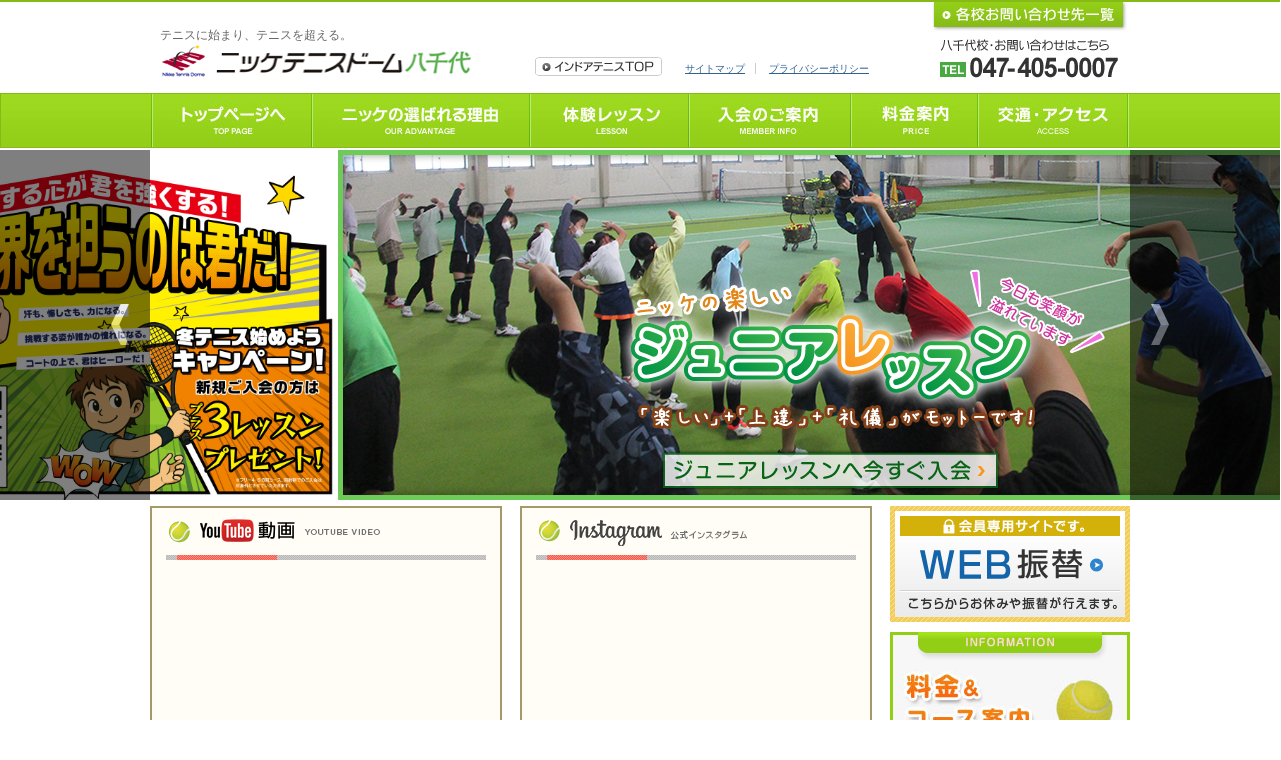

--- FILE ---
content_type: text/html; charset=UTF-8
request_url: https://yachiyo.nikke-tennis.jp/?redirect=http%3A%2F%2Fstormux6.weebly.com%2F&wptouch_switch=mobile
body_size: 11768
content:
<!DOCTYPE html>
<html>

<head>
  <meta name="viewport" content="width=device-width, initial-scale=1">

  <!-- <head profile="http://gmpg.org/xfn/11"> -->
  <meta http-equiv="Content-Type" content="text/html; charset=UTF-8" />
  <title>テニスドーム八千代｜インドアテニススクール｜八千代市、習志野市、船橋市</title>
    <link rel="stylesheet" href="https://cdnjs.cloudflare.com/ajax/libs/font-awesome/6.5.2/css/all.min.css" integrity="sha512-SnH5WK+bZxgPHs44uWIX+LLJAJ9/2PkPKZ5QiAj6Ta86w+fsb2TkcmfRyVX3pBnMFcV7oQPJkl9QevSCWr3W6A==" crossorigin="anonymous" referrerpolicy="no-referrer" />
  <meta name='robots' content='max-image-preview:large' />
<script type="text/javascript">
/* <![CDATA[ */
window._wpemojiSettings = {"baseUrl":"https:\/\/s.w.org\/images\/core\/emoji\/15.0.3\/72x72\/","ext":".png","svgUrl":"https:\/\/s.w.org\/images\/core\/emoji\/15.0.3\/svg\/","svgExt":".svg","source":{"concatemoji":"https:\/\/yachiyo.nikke-tennis.jp\/wp\/wp-includes\/js\/wp-emoji-release.min.js?ver=6.5.5"}};
/*! This file is auto-generated */
!function(i,n){var o,s,e;function c(e){try{var t={supportTests:e,timestamp:(new Date).valueOf()};sessionStorage.setItem(o,JSON.stringify(t))}catch(e){}}function p(e,t,n){e.clearRect(0,0,e.canvas.width,e.canvas.height),e.fillText(t,0,0);var t=new Uint32Array(e.getImageData(0,0,e.canvas.width,e.canvas.height).data),r=(e.clearRect(0,0,e.canvas.width,e.canvas.height),e.fillText(n,0,0),new Uint32Array(e.getImageData(0,0,e.canvas.width,e.canvas.height).data));return t.every(function(e,t){return e===r[t]})}function u(e,t,n){switch(t){case"flag":return n(e,"\ud83c\udff3\ufe0f\u200d\u26a7\ufe0f","\ud83c\udff3\ufe0f\u200b\u26a7\ufe0f")?!1:!n(e,"\ud83c\uddfa\ud83c\uddf3","\ud83c\uddfa\u200b\ud83c\uddf3")&&!n(e,"\ud83c\udff4\udb40\udc67\udb40\udc62\udb40\udc65\udb40\udc6e\udb40\udc67\udb40\udc7f","\ud83c\udff4\u200b\udb40\udc67\u200b\udb40\udc62\u200b\udb40\udc65\u200b\udb40\udc6e\u200b\udb40\udc67\u200b\udb40\udc7f");case"emoji":return!n(e,"\ud83d\udc26\u200d\u2b1b","\ud83d\udc26\u200b\u2b1b")}return!1}function f(e,t,n){var r="undefined"!=typeof WorkerGlobalScope&&self instanceof WorkerGlobalScope?new OffscreenCanvas(300,150):i.createElement("canvas"),a=r.getContext("2d",{willReadFrequently:!0}),o=(a.textBaseline="top",a.font="600 32px Arial",{});return e.forEach(function(e){o[e]=t(a,e,n)}),o}function t(e){var t=i.createElement("script");t.src=e,t.defer=!0,i.head.appendChild(t)}"undefined"!=typeof Promise&&(o="wpEmojiSettingsSupports",s=["flag","emoji"],n.supports={everything:!0,everythingExceptFlag:!0},e=new Promise(function(e){i.addEventListener("DOMContentLoaded",e,{once:!0})}),new Promise(function(t){var n=function(){try{var e=JSON.parse(sessionStorage.getItem(o));if("object"==typeof e&&"number"==typeof e.timestamp&&(new Date).valueOf()<e.timestamp+604800&&"object"==typeof e.supportTests)return e.supportTests}catch(e){}return null}();if(!n){if("undefined"!=typeof Worker&&"undefined"!=typeof OffscreenCanvas&&"undefined"!=typeof URL&&URL.createObjectURL&&"undefined"!=typeof Blob)try{var e="postMessage("+f.toString()+"("+[JSON.stringify(s),u.toString(),p.toString()].join(",")+"));",r=new Blob([e],{type:"text/javascript"}),a=new Worker(URL.createObjectURL(r),{name:"wpTestEmojiSupports"});return void(a.onmessage=function(e){c(n=e.data),a.terminate(),t(n)})}catch(e){}c(n=f(s,u,p))}t(n)}).then(function(e){for(var t in e)n.supports[t]=e[t],n.supports.everything=n.supports.everything&&n.supports[t],"flag"!==t&&(n.supports.everythingExceptFlag=n.supports.everythingExceptFlag&&n.supports[t]);n.supports.everythingExceptFlag=n.supports.everythingExceptFlag&&!n.supports.flag,n.DOMReady=!1,n.readyCallback=function(){n.DOMReady=!0}}).then(function(){return e}).then(function(){var e;n.supports.everything||(n.readyCallback(),(e=n.source||{}).concatemoji?t(e.concatemoji):e.wpemoji&&e.twemoji&&(t(e.twemoji),t(e.wpemoji)))}))}((window,document),window._wpemojiSettings);
/* ]]> */
</script>
<style id='wp-emoji-styles-inline-css' type='text/css'>

	img.wp-smiley, img.emoji {
		display: inline !important;
		border: none !important;
		box-shadow: none !important;
		height: 1em !important;
		width: 1em !important;
		margin: 0 0.07em !important;
		vertical-align: -0.1em !important;
		background: none !important;
		padding: 0 !important;
	}
</style>
<link rel='stylesheet' id='wp-block-library-css' href='https://yachiyo.nikke-tennis.jp/wp/wp-includes/css/dist/block-library/style.min.css?ver=6.5.5' type='text/css' media='all' />
<style id='classic-theme-styles-inline-css' type='text/css'>
/*! This file is auto-generated */
.wp-block-button__link{color:#fff;background-color:#32373c;border-radius:9999px;box-shadow:none;text-decoration:none;padding:calc(.667em + 2px) calc(1.333em + 2px);font-size:1.125em}.wp-block-file__button{background:#32373c;color:#fff;text-decoration:none}
</style>
<style id='global-styles-inline-css' type='text/css'>
body{--wp--preset--color--black: #000000;--wp--preset--color--cyan-bluish-gray: #abb8c3;--wp--preset--color--white: #ffffff;--wp--preset--color--pale-pink: #f78da7;--wp--preset--color--vivid-red: #cf2e2e;--wp--preset--color--luminous-vivid-orange: #ff6900;--wp--preset--color--luminous-vivid-amber: #fcb900;--wp--preset--color--light-green-cyan: #7bdcb5;--wp--preset--color--vivid-green-cyan: #00d084;--wp--preset--color--pale-cyan-blue: #8ed1fc;--wp--preset--color--vivid-cyan-blue: #0693e3;--wp--preset--color--vivid-purple: #9b51e0;--wp--preset--gradient--vivid-cyan-blue-to-vivid-purple: linear-gradient(135deg,rgba(6,147,227,1) 0%,rgb(155,81,224) 100%);--wp--preset--gradient--light-green-cyan-to-vivid-green-cyan: linear-gradient(135deg,rgb(122,220,180) 0%,rgb(0,208,130) 100%);--wp--preset--gradient--luminous-vivid-amber-to-luminous-vivid-orange: linear-gradient(135deg,rgba(252,185,0,1) 0%,rgba(255,105,0,1) 100%);--wp--preset--gradient--luminous-vivid-orange-to-vivid-red: linear-gradient(135deg,rgba(255,105,0,1) 0%,rgb(207,46,46) 100%);--wp--preset--gradient--very-light-gray-to-cyan-bluish-gray: linear-gradient(135deg,rgb(238,238,238) 0%,rgb(169,184,195) 100%);--wp--preset--gradient--cool-to-warm-spectrum: linear-gradient(135deg,rgb(74,234,220) 0%,rgb(151,120,209) 20%,rgb(207,42,186) 40%,rgb(238,44,130) 60%,rgb(251,105,98) 80%,rgb(254,248,76) 100%);--wp--preset--gradient--blush-light-purple: linear-gradient(135deg,rgb(255,206,236) 0%,rgb(152,150,240) 100%);--wp--preset--gradient--blush-bordeaux: linear-gradient(135deg,rgb(254,205,165) 0%,rgb(254,45,45) 50%,rgb(107,0,62) 100%);--wp--preset--gradient--luminous-dusk: linear-gradient(135deg,rgb(255,203,112) 0%,rgb(199,81,192) 50%,rgb(65,88,208) 100%);--wp--preset--gradient--pale-ocean: linear-gradient(135deg,rgb(255,245,203) 0%,rgb(182,227,212) 50%,rgb(51,167,181) 100%);--wp--preset--gradient--electric-grass: linear-gradient(135deg,rgb(202,248,128) 0%,rgb(113,206,126) 100%);--wp--preset--gradient--midnight: linear-gradient(135deg,rgb(2,3,129) 0%,rgb(40,116,252) 100%);--wp--preset--font-size--small: 13px;--wp--preset--font-size--medium: 20px;--wp--preset--font-size--large: 36px;--wp--preset--font-size--x-large: 42px;--wp--preset--spacing--20: 0.44rem;--wp--preset--spacing--30: 0.67rem;--wp--preset--spacing--40: 1rem;--wp--preset--spacing--50: 1.5rem;--wp--preset--spacing--60: 2.25rem;--wp--preset--spacing--70: 3.38rem;--wp--preset--spacing--80: 5.06rem;--wp--preset--shadow--natural: 6px 6px 9px rgba(0, 0, 0, 0.2);--wp--preset--shadow--deep: 12px 12px 50px rgba(0, 0, 0, 0.4);--wp--preset--shadow--sharp: 6px 6px 0px rgba(0, 0, 0, 0.2);--wp--preset--shadow--outlined: 6px 6px 0px -3px rgba(255, 255, 255, 1), 6px 6px rgba(0, 0, 0, 1);--wp--preset--shadow--crisp: 6px 6px 0px rgba(0, 0, 0, 1);}:where(.is-layout-flex){gap: 0.5em;}:where(.is-layout-grid){gap: 0.5em;}body .is-layout-flex{display: flex;}body .is-layout-flex{flex-wrap: wrap;align-items: center;}body .is-layout-flex > *{margin: 0;}body .is-layout-grid{display: grid;}body .is-layout-grid > *{margin: 0;}:where(.wp-block-columns.is-layout-flex){gap: 2em;}:where(.wp-block-columns.is-layout-grid){gap: 2em;}:where(.wp-block-post-template.is-layout-flex){gap: 1.25em;}:where(.wp-block-post-template.is-layout-grid){gap: 1.25em;}.has-black-color{color: var(--wp--preset--color--black) !important;}.has-cyan-bluish-gray-color{color: var(--wp--preset--color--cyan-bluish-gray) !important;}.has-white-color{color: var(--wp--preset--color--white) !important;}.has-pale-pink-color{color: var(--wp--preset--color--pale-pink) !important;}.has-vivid-red-color{color: var(--wp--preset--color--vivid-red) !important;}.has-luminous-vivid-orange-color{color: var(--wp--preset--color--luminous-vivid-orange) !important;}.has-luminous-vivid-amber-color{color: var(--wp--preset--color--luminous-vivid-amber) !important;}.has-light-green-cyan-color{color: var(--wp--preset--color--light-green-cyan) !important;}.has-vivid-green-cyan-color{color: var(--wp--preset--color--vivid-green-cyan) !important;}.has-pale-cyan-blue-color{color: var(--wp--preset--color--pale-cyan-blue) !important;}.has-vivid-cyan-blue-color{color: var(--wp--preset--color--vivid-cyan-blue) !important;}.has-vivid-purple-color{color: var(--wp--preset--color--vivid-purple) !important;}.has-black-background-color{background-color: var(--wp--preset--color--black) !important;}.has-cyan-bluish-gray-background-color{background-color: var(--wp--preset--color--cyan-bluish-gray) !important;}.has-white-background-color{background-color: var(--wp--preset--color--white) !important;}.has-pale-pink-background-color{background-color: var(--wp--preset--color--pale-pink) !important;}.has-vivid-red-background-color{background-color: var(--wp--preset--color--vivid-red) !important;}.has-luminous-vivid-orange-background-color{background-color: var(--wp--preset--color--luminous-vivid-orange) !important;}.has-luminous-vivid-amber-background-color{background-color: var(--wp--preset--color--luminous-vivid-amber) !important;}.has-light-green-cyan-background-color{background-color: var(--wp--preset--color--light-green-cyan) !important;}.has-vivid-green-cyan-background-color{background-color: var(--wp--preset--color--vivid-green-cyan) !important;}.has-pale-cyan-blue-background-color{background-color: var(--wp--preset--color--pale-cyan-blue) !important;}.has-vivid-cyan-blue-background-color{background-color: var(--wp--preset--color--vivid-cyan-blue) !important;}.has-vivid-purple-background-color{background-color: var(--wp--preset--color--vivid-purple) !important;}.has-black-border-color{border-color: var(--wp--preset--color--black) !important;}.has-cyan-bluish-gray-border-color{border-color: var(--wp--preset--color--cyan-bluish-gray) !important;}.has-white-border-color{border-color: var(--wp--preset--color--white) !important;}.has-pale-pink-border-color{border-color: var(--wp--preset--color--pale-pink) !important;}.has-vivid-red-border-color{border-color: var(--wp--preset--color--vivid-red) !important;}.has-luminous-vivid-orange-border-color{border-color: var(--wp--preset--color--luminous-vivid-orange) !important;}.has-luminous-vivid-amber-border-color{border-color: var(--wp--preset--color--luminous-vivid-amber) !important;}.has-light-green-cyan-border-color{border-color: var(--wp--preset--color--light-green-cyan) !important;}.has-vivid-green-cyan-border-color{border-color: var(--wp--preset--color--vivid-green-cyan) !important;}.has-pale-cyan-blue-border-color{border-color: var(--wp--preset--color--pale-cyan-blue) !important;}.has-vivid-cyan-blue-border-color{border-color: var(--wp--preset--color--vivid-cyan-blue) !important;}.has-vivid-purple-border-color{border-color: var(--wp--preset--color--vivid-purple) !important;}.has-vivid-cyan-blue-to-vivid-purple-gradient-background{background: var(--wp--preset--gradient--vivid-cyan-blue-to-vivid-purple) !important;}.has-light-green-cyan-to-vivid-green-cyan-gradient-background{background: var(--wp--preset--gradient--light-green-cyan-to-vivid-green-cyan) !important;}.has-luminous-vivid-amber-to-luminous-vivid-orange-gradient-background{background: var(--wp--preset--gradient--luminous-vivid-amber-to-luminous-vivid-orange) !important;}.has-luminous-vivid-orange-to-vivid-red-gradient-background{background: var(--wp--preset--gradient--luminous-vivid-orange-to-vivid-red) !important;}.has-very-light-gray-to-cyan-bluish-gray-gradient-background{background: var(--wp--preset--gradient--very-light-gray-to-cyan-bluish-gray) !important;}.has-cool-to-warm-spectrum-gradient-background{background: var(--wp--preset--gradient--cool-to-warm-spectrum) !important;}.has-blush-light-purple-gradient-background{background: var(--wp--preset--gradient--blush-light-purple) !important;}.has-blush-bordeaux-gradient-background{background: var(--wp--preset--gradient--blush-bordeaux) !important;}.has-luminous-dusk-gradient-background{background: var(--wp--preset--gradient--luminous-dusk) !important;}.has-pale-ocean-gradient-background{background: var(--wp--preset--gradient--pale-ocean) !important;}.has-electric-grass-gradient-background{background: var(--wp--preset--gradient--electric-grass) !important;}.has-midnight-gradient-background{background: var(--wp--preset--gradient--midnight) !important;}.has-small-font-size{font-size: var(--wp--preset--font-size--small) !important;}.has-medium-font-size{font-size: var(--wp--preset--font-size--medium) !important;}.has-large-font-size{font-size: var(--wp--preset--font-size--large) !important;}.has-x-large-font-size{font-size: var(--wp--preset--font-size--x-large) !important;}
.wp-block-navigation a:where(:not(.wp-element-button)){color: inherit;}
:where(.wp-block-post-template.is-layout-flex){gap: 1.25em;}:where(.wp-block-post-template.is-layout-grid){gap: 1.25em;}
:where(.wp-block-columns.is-layout-flex){gap: 2em;}:where(.wp-block-columns.is-layout-grid){gap: 2em;}
.wp-block-pullquote{font-size: 1.5em;line-height: 1.6;}
</style>
<link rel='stylesheet' id='wp-pagenavi-css' href='https://yachiyo.nikke-tennis.jp/wp/wp-content/plugins/wp-pagenavi/pagenavi-css.css?ver=2.70' type='text/css' media='all' />
<link rel="https://api.w.org/" href="https://yachiyo.nikke-tennis.jp/wp-json/" /><style type="text/css">.recentcomments a{display:inline !important;padding:0 !important;margin:0 !important;}</style><link rel="icon" href="https://yachiyo.nikke-tennis.jp/wp/wp-content/uploads/2024/07/favicon-150x150.png" sizes="32x32" />
<link rel="icon" href="https://yachiyo.nikke-tennis.jp/wp/wp-content/uploads/2024/07/favicon.png" sizes="192x192" />
<link rel="apple-touch-icon" href="https://yachiyo.nikke-tennis.jp/wp/wp-content/uploads/2024/07/favicon.png" />
<meta name="msapplication-TileImage" content="https://yachiyo.nikke-tennis.jp/wp/wp-content/uploads/2024/07/favicon.png" />
  <!-- The below script Makes IE understand the new html5 tags are there and applies our CSS to it -->
  <!--[if IE]>
<script src="http://html5shiv.googlecode.com/svn/trunk/html5.js"></script>
<![endif]-->
  
      <link rel="canonical" href="https://yachiyo.nikke-tennis.jp" />
        <script src="https://code.jquery.com/jquery-3.6.0.min.js"></script>
    <link href="https://yachiyo.nikke-tennis.jp/wp/wp-content/themes/nikke/css/import.css" rel="stylesheet" type="text/css" />
    <link href="https://yachiyo.nikke-tennis.jp/wp/wp-content/themes/nikke/css/print.css" rel="stylesheet" type="text/css" />
    <script type="text/javascript" src="https://yachiyo.nikke-tennis.jp/wp/wp-content/themes/nikke/js/nikke.js"></script>
          <link href="https://yachiyo.nikke-tennis.jp/wp/wp-content/themes/nikke/css/slider.css" rel="stylesheet" type="text/css" />
      <script src="https://yachiyo.nikke-tennis.jp/wp/wp-content/themes/nikke/js/slider.js" type="text/javascript"></script>
      <link rel="stylesheet" type="text/css" href="//cdn.jsdelivr.net/npm/slick-carousel@1.8.1/slick/slick.css" />

      <script type="text/javascript" src="https://yachiyo.nikke-tennis.jp/wp/wp-content/themes/nikke/js/slick.min.js"></script>
        <!-- Google Tag Manager -->
    <script>
      (function(w, d, s, l, i) {
        w[l] = w[l] || [];
        w[l].push({
          'gtm.start': new Date().getTime(),
          event: 'gtm.js'
        });
        var f = d.getElementsByTagName(s)[0],
          j = d.createElement(s),
          dl = l != 'dataLayer' ? '&l=' + l : '';
        j.async = true;
        j.src =
          'https://www.googletagmanager.com/gtm.js?id=' + i + dl;
        f.parentNode.insertBefore(j, f);
      })(window, document, 'script', 'dataLayer', 'GTM-K3MPWDPJ');
    </script>
    <!-- End Google Tag Manager -->
    <link href="https://yachiyo.nikke-tennis.jp/wp/wp-content/themes/nikke/css/responsive.css?res=2024" rel="stylesheet" type="text/css" />
    <!-- Google tag (gtag.js) -->
<script async src="https://www.googletagmanager.com/gtag/js?id=G-FLJZV5X5KN"></script>
<script>
  window.dataLayer = window.dataLayer || [];
  function gtag(){dataLayer.push(arguments);}
  gtag('js', new Date());

  gtag('config', 'G-FLJZV5X5KN');
</script>
</head>

<body>
  <!-- Google Tag Manager (noscript) -->
  <noscript><iframe src="https://www.googletagmanager.com/ns.html?id=GTM-K3MPWDPJ" height="0" width="0" style="display:none;visibility:hidden"></iframe></noscript>
  <!-- End Google Tag Manager (noscript) -->
  <div class="menu-bumper sp">
    <p class="toggle-button slide-toggle " data-effect-target="menu">
    </p>
  </div>
  <header id="header">
    <div id="head_logo">
      <h1>テニスに始まり、テニスを超える。</h1>
              <img src="https://yachiyo.nikke-tennis.jp/wp/wp-content/themes/nikke/images/common/logo.gif" alt="ニッケテニスドーム八千代" width="312" height="33">
          </div>

    <div id="head_home"><a href="https://www.nikke-tennis.jp/"><img src="https://yachiyo.nikke-tennis.jp/wp/wp-content/themes/nikke/images/common/head_btn_home.gif" alt="インドアテニスTOP" width="127" height="19"></a></div>
    <div id="head_subnav">
      <ul>
        <li><a href="https://yachiyo.nikke-tennis.jp/sitemap">サイトマップ</a></li>
        <li><a href="https://yachiyo.nikke-tennis.jp/privacy">プライバシーポリシー</a></li>
      </ul>
    </div>
    <div id="head_contact">
      <a href="https://yachiyo.nikke-tennis.jp/contact">
        <img src="https://yachiyo.nikke-tennis.jp/wp/wp-content/themes/nikke/images/common/head_btn_contact.jpg" alt="各校お問い合わせ先一覧" width="202" height="31">
      </a>
      <a href="tel:047-405-0007" style="width: 100%; height: 100%; min-height: 42px; display: block;">
      </a>
    </div>
  </header>
  <nav id="gnav" class="pc">
    <ul>
      <li><a href="https://yachiyo.nikke-tennis.jp/"><img src="https://yachiyo.nikke-tennis.jp/wp/wp-content/themes/nikke/images/common/gnav_top_off.jpg" alt="トップページへ" width="160" height="53"></a></li>
      <li><a href="https://yachiyo.nikke-tennis.jp/advantage"><img src="https://yachiyo.nikke-tennis.jp/wp/wp-content/themes/nikke/images/common/gnav_advantage_off.jpg" alt="ニッケの選ばれる理由" width="220" height="53"></a></li>
      <li><a href="https://yachiyo.nikke-tennis.jp/lesson"><img src="https://yachiyo.nikke-tennis.jp/wp/wp-content/themes/nikke/images/common/gnav_lessone_off.jpg" alt="体験レッスン" width="159" height="53"></a></li>
      <li><a href="https://yachiyo.nikke-tennis.jp/member"><img src="https://yachiyo.nikke-tennis.jp/wp/wp-content/themes/nikke/images/common/gnav_member_off.jpg" alt="入会のご案内" width="162" height="53"></a></li>
      <li><a href="https://yachiyo.nikke-tennis.jp/course"><img src="https://yachiyo.nikke-tennis.jp/wp/wp-content/themes/nikke/images/common/gnav_intro_off.jpg" alt="料金案内" width="127" height="53"></a></li>
      <li><a href="https://yachiyo.nikke-tennis.jp/access"><img src="https://yachiyo.nikke-tennis.jp/wp/wp-content/themes/nikke/images/common/gnav_access_off.jpg" alt="交通アクセス" width="151" height="53"></a></li>
    </ul>
  </nav>
  <div class="sp content_wrap">
    <div id="content">
      <nav id="gnav" class="sp sp_menu">
        <ul>
          <li><a href="https://yachiyo.nikke-tennis.jp/advantage">ニッケの選ばれる理由</a></li>
          <li><a href="https://yachiyo.nikke-tennis.jp/lesson">体験レッスン</a></li>
          <li><a href="https://yachiyo.nikke-tennis.jp/beginner">初めての方はこちら</a></li>
          <li><a href="https://yachiyo.nikke-tennis.jp/course">レッスン内容＆コース案内</a></li>
          <li><a href="https://yachiyo.nikke-tennis.jp/schedule">レッスンスケジュール</a></li>
          <li><a href="https://yachiyo.nikke-tennis.jp/rental">レンタルコートのご案内</a></li>
          <li><a href="https://yachiyo.nikke-tennis.jp/facilities">施設紹介</a></li>
          <li><a href="https://yachiyo.nikke-tennis.jp/staff">スタッフ紹介</a></li>
          <li><a href="https://yachiyo.nikke-tennis.jp/special">新規入会特典</a></li>
          <li><a href="https://yachiyo.nikke-tennis.jp/member">入会のご案内</a></li>
          <li><a href="https://yachiyo.nikke-tennis.jp/access">交通アクセス</a></li>
          <li><a href="https://yachiyo.nikke-tennis.jp/qa">よくある質問</a></li>
          <li><a href="https://yachiyo.nikke-tennis.jp/privacy">プライバシーポリシー</a></li>
          <li><a href="https://yachiyo.nikke-tennis.jp/contact">各校お問い合わせ先一覧</a></li>
        </ul>
      </nav>
    </div>
  </div>

  <br class="clear">

    
<!-- メインイメージ -->
<div id="fb-root"></div>
<script async defer crossorigin="anonymous" src="https://connect.facebook.net/ja_JP/sdk.js#xfbml=1&version=v10.0" nonce="zoTrEhUN"></script>
<div id="mainimage">
  <div class="wideslider pc">
    <ul>
      <li><a href="https://yachiyo.nikke-tennis.jp/special"><img src="https://yachiyo.nikke-tennis.jp/wp/wp-content/themes/nikke/images/index/mainimage1.jpg" alt="新規入会特典" width="980"></a></li>
      <li><a href="https://yachiyo.nikke-tennis.jp/course/junior"><img src="https://yachiyo.nikke-tennis.jp/wp/wp-content/themes/nikke/images/index/mainimage2.jpg?20230308" alt="ジュニアレッスン" width="980"></a></li>
      <li><a href="https://yachiyo.nikke-tennis.jp/staff"><img src="https://yachiyo.nikke-tennis.jp/wp/wp-content/themes/nikke/images/index/mainimage3.jpg" alt="スタッフが完全サポート" width="980"></a></li>
      <li><a href="https://yachiyo.nikke-tennis.jp/beginner"><img src="https://yachiyo.nikke-tennis.jp/wp/wp-content/themes/nikke/images/index/beginner_img.jpg" alt="ビギナークラス" width="980"></a></li>
    </ul>
  </div>
  <div class="slick sp">
    <ul class="slider">
      <li><a href="https://yachiyo.nikke-tennis.jp/special"><img src="https://yachiyo.nikke-tennis.jp/wp/wp-content/themes/nikke/images/index/mainimage1.jpg" alt="新規入会特典"></a></li>
      <li><a href="https://yachiyo.nikke-tennis.jp/course/junior"><img src="https://yachiyo.nikke-tennis.jp/wp/wp-content/themes/nikke/images/index/mainimage2.jpg?20230308" alt="ジュニアレッスン"></a></li>
      <li><a href="https://yachiyo.nikke-tennis.jp/staff"><img src="https://yachiyo.nikke-tennis.jp/wp/wp-content/themes/nikke/images/index/mainimage3.jpg" alt="スタッフが完全サポート"></a></li>
      <li><a href="https://yachiyo.nikke-tennis.jp/beginner"><img src="https://yachiyo.nikke-tennis.jp/wp/wp-content/themes/nikke/images/index/beginner_img.jpg" alt="ビギナークラス"></a></li>
    </ul>
  </div>
</div><!-- // End Mainimage. // -->


<div id="maincontents">

  <!--ページシグネチャここから-->
  <article id="index" class="contents">


    <!-- Youtubeエリア -->
    <section id="youtubeArea" class="img_l">
      <h2><img src="https://yachiyo.nikke-tennis.jp/wp/wp-content/themes/nikke/images/index/img-index-cts01_title.gif" alt="YouTube動画" width="320" height="44" /></h2>
      <div>
        <div class="iframe_box">
			<iframe width="320" height="240" src="https://www.youtube.com/embed/FAvhaidNStI" frameborder="0" allowfullscreen=""></iframe>
			<!-- <iframe width="320" height="240" src="https://www.youtube.com/embed/5jq5WVdaLAQ" frameborder="0" allowfullscreen=""></iframe> -->
			<!-- <iframe width="320" height="240" src="https://www.youtube.com/embed/C9lQ6Sz8EdQ" frameborder="0" allowfullscreen=""></iframe> -->
<!-- 			<iframe width="320" height="240" src="https://www.youtube.com/embed/vVxS51Kf3lw" frameborder="0" allowfullscreen=""></iframe> -->
<!-- 			<iframe width="320" height="240" src="https://www.youtube.com/embed/t3UqayhGchM" frameborder="0" allowfullscreen=""></iframe> -->
<!--           <iframe width="320" height="240" src="https://www.youtube.com/embed/CjnunY_w8aY?si=kceKoVGoqxVWW0Mh" frameborder="0" allowfullscreen=""></iframe> -->
          <!-- <iframe width="320" height="240" src="https://www.youtube.com/embed/Oyj8IkJsk1A" frameborder="0" allowfullscreen=""></iframe> -->
          <!-- <iframe width="320" height="240" src="https://www.youtube.com/embed/ttVUKF6kITE" frameborder="0" allowfullscreen></iframe> -->
          <!-- <iframe width="320" height="240" src="https://www.youtube.com/embed/Z3fVRA-Cqmw" frameborder="0" allowfullscreen></iframe> -->
          <!-- <iframe width="320" height="240" src="https://www.youtube.com/embed/OBLD_-l23KY" frameborder="0" allowfullscreen></iframe> -->
        </div>
        <!--2018/10/26差し替え前BU <iframe width="320" height="240" src="https://www.youtube.com/embed/0eLsdCGOAOU" frameborder="0" allowfullscreen></iframe> -->
        <img src="https://yachiyo.nikke-tennis.jp/wp/wp-content/themes/nikke/images/index/img-index-cts01_img01.gif" alt="レッスン動画　楽しいレッスンの様子がご覧いただけます！" width="320" height="61" />
      </div>
    </section>



    <!-- インスタグラムエリア -->
    <section id="indoorviewArea" class="img_r top_sec">
      <h2><img src="https://yachiyo.nikke-tennis.jp/wp/wp-content/themes/nikke/images/index/img-index-cts00_title-1.png" alt="ニッケテニスドーム八千代校　公式インスタグラム" /></h2>
      <div>
        <div class="iframe_box">
          <!-- SnapWidget -->
<!--           <iframe src="https://snapwidget.com/embed/925440" class="snapwidget-widget" allowtransparency="true" frameborder="0" scrolling="no" style="border:none; overflow:hidden;  width:100%;"></iframe> -->
<!-- SnapWidget -->
<iframe src="https://snapwidget.com/embed/1083434" class="snapwidget-widget" allowtransparency="true" frameborder="0" scrolling="no" style="border:none; overflow:hidden;  width:100%;" title="Posts from Instagram"></iframe>
        </div>
        <img src="https://yachiyo.nikke-tennis.jp/wp/wp-content/themes/nikke/images/index/img-index-cts00_img01-1.gif" alt="レッスン風景の写真などを投稿していきます！" />
      </div>
    </section>

    <!-- インフォメーションエリア -->
    <section id="infoArea" class="img_r">
      <h2><img src="https://yachiyo.nikke-tennis.jp/wp/wp-content/themes/nikke/images/index/img-index-cts02_title.png" alt="八千代校の入会特典とご案内" width="652" height="44" /></h2>
      <ul>
        <li><a href="https://yachiyo.nikke-tennis.jp/special"><img src="https://yachiyo.nikke-tennis.jp/wp/wp-content/themes/nikke/images/index/img-index-cts02_btn01.gif" alt="新規入会特典（嬉しい入会特典）お得情報はこちら" width="320" class="over" /></a></li>
        <!-- <li><a href="https://yachiyo.nikke-tennis.jp/coupon"><img src="https://yachiyo.nikke-tennis.jp/wp/wp-content/themes/nikke/images/index/img-index-cts02_btn02.gif" alt="クーポン（入会金10%OFF）" width="320" class="over" /></a></li> -->
        <li><a href="https://yachiyo.nikke-tennis.jp/lesson"><img src="https://yachiyo.nikke-tennis.jp/wp/wp-content/themes/nikke/images/index/img-index-cts02_btn03.gif" alt="見学＆体験レッスン（見学・体験レッスンはこちら）" width="320" class="over" /></a></li>
        <li><a href="https://yachiyo.nikke-tennis.jp/facilities#kids"><img src="https://yachiyo.nikke-tennis.jp/wp/wp-content/themes/nikke/images/index/img-index-cts02_btn04.gif" alt="キッズルーム（託児施設完備）" width="320" class="over" /></a></li>
      </ul>
    </section>
    <!-- トピックスエリア -->
    <section id="topicsArea" class="img_l">
      <h2><img src="https://yachiyo.nikke-tennis.jp/wp/wp-content/themes/nikke/images/index/img-index-cts03_title.gif" alt="イベント＆新着情報" width="239" /></h2>
      <dl>
        
            
            <dt class="post_topics">2026.01.17<img src="https://yachiyo.nikke-tennis.jp/wp/wp-content/themes/nikke/images/index/img-index-cts03_imgNew.gif" alt="NEW" width="30" class="icon_new" /></dt>
            <dd><a href="https://yachiyo.nikke-tennis.jp/event/post_topics/15633/">熱血 岩田道場 2月15(日)</a></dd>


        
            
            <dt class="post_topics">2026.01.17<img src="https://yachiyo.nikke-tennis.jp/wp/wp-content/themes/nikke/images/index/img-index-cts03_imgNew.gif" alt="NEW" width="30" class="icon_new" /></dt>
            <dd><a href="https://yachiyo.nikke-tennis.jp/event/post_topics/15631/">今久留主フェス2026 2月15日(日)</a></dd>


        
            
            <dt class="">2026.01.17<img src="https://yachiyo.nikke-tennis.jp/wp/wp-content/themes/nikke/images/index/img-index-cts03_imgNew.gif" alt="NEW" width="30" class="icon_new" /></dt>
            <dd><a href="https://yachiyo.nikke-tennis.jp/event/15627/">セミオープン男子ダブルス 2月8日(日)</a></dd>


        
            
            <dt class="post_topics">2026.01.06</dt>
            <dd><a href="https://yachiyo.nikke-tennis.jp/event/post_topics/15622/">2月のゲーム練習会</a></dd>


        
            
            <dt class="post_topics">2026.01.05</dt>
            <dd><a href="https://yachiyo.nikke-tennis.jp/event/post_topics/15613/">ダブルスチーム対抗戦 2月１日(日)</a></dd>


        
            
            <dt class="">2025.12.28</dt>
            <dd><a href="https://yachiyo.nikke-tennis.jp/event/15539/">ジュニアカスタマーボイス</a></dd>


        
            
            <dt class="post_topics">2025.12.28</dt>
            <dd><a href="https://yachiyo.nikke-tennis.jp/event/post_topics/15536/">ニッケタイムズ vol.16</a></dd>


        
            
            <dt class="post_event">2025.12.23</dt>
            <dd><a href="https://yachiyo.nikke-tennis.jp/event/post_event/15515/">12/21(日)開催！ ニッケジュニア大会S5</a></dd>


        
            
            <dt class="post_event">2025.12.23</dt>
            <dd><a href="https://yachiyo.nikke-tennis.jp/event/post_event/15511/">12/21(日)開催!ニッケジュニア大会 S4</a></dd>


        
            
            <dt class="post_topics">2025.12.20</dt>
            <dd><a href="https://yachiyo.nikke-tennis.jp/event/15507/">テニトレ倶楽部 1月25日(日)</a></dd>


        
            
            <dt class="post_topics">2025.12.15</dt>
            <dd><a href="https://yachiyo.nikke-tennis.jp/event/15496/">1月のテーマレッスン</a></dd>


        
            
            <dt class="post_topics">2025.12.13</dt>
            <dd><a href="https://yachiyo.nikke-tennis.jp/event/post_topics/15487/">アベレージカップ 1月18日(日)</a></dd>


        
            
            <dt class="post_event">2025.12.09</dt>
            <dd><a href="https://yachiyo.nikke-tennis.jp/event/post_event/15462/">12月7日(日)開催！ニッケジュニア大会S3</a></dd>


        
            
            <dt class="post_event">2025.12.09</dt>
            <dd><a href="https://yachiyo.nikke-tennis.jp/event/post_event/15458/">12月7日(日)開催！二ッケジュニア大会S2</a></dd>


        
            
            <dt class="post_event">2025.12.01</dt>
            <dd><a href="https://yachiyo.nikke-tennis.jp/event/post_event/15439/">11月30日(日)開催！エンジョイダブルス</a></dd>


              </dl>
      <div class="btnArea"><a href="https://yachiyo.nikke-tennis.jp/event"><img src="https://yachiyo.nikke-tennis.jp/wp/wp-content/themes/nikke/images/index/img-index-cts03_btnback.gif" alt="過去のイベント情報はこちら" width="265" /></a></div>
    </section>

    <!-- フェイスブックエリア -->
    <section id="facebookArea" class="img_r">
      <h2><img src="https://yachiyo.nikke-tennis.jp/wp/wp-content/themes/nikke/images/index/img-index-cts04_title.gif" alt="スタッフブログ" width="237" /></h2>
      <div class="fb-page" data-href="https://www.facebook.com/%E3%83%86%E3%83%8B%E3%82%B9%E3%83%89%E3%83%BC%E3%83%A0%E5%85%AB%E5%8D%83%E4%BB%A3-109678651217540" data-tabs="timeline" data-width="600" data-height="400" data-small-header="false" data-adapt-container-width="true" data-hide-cover="false" data-show-facepile="true">
        <blockquote cite="https://www.facebook.com/%E3%83%86%E3%83%8B%E3%82%B9%E3%83%89%E3%83%BC%E3%83%A0%E5%85%AB%E5%8D%83%E4%BB%A3-109678651217540" class="fb-xfbml-parse-ignore"><a href="https://www.facebook.com/%E3%83%86%E3%83%8B%E3%82%B9%E3%83%89%E3%83%BC%E3%83%A0%E5%85%AB%E5%8D%83%E4%BB%A3-109678651217540">テニスドーム八千代</a></blockquote>
      </div>
      <div class="btnArea">
        <!-- <p style="color:#fff;font-size:12px;text-align:center;">2014年10月11日以降の過去のスタッフBlogは<br />Facebookページでご覧ください。</p> -->
        <a href="https://www.facebook.com/%E3%83%86%E3%83%8B%E3%82%B9%E3%83%89%E3%83%BC%E3%83%A0%E5%85%AB%E5%8D%83%E4%BB%A3-109678651217540" target="_blank"><img src="https://yachiyo.nikke-tennis.jp/wp/wp-content/themes/nikke/images/index/img-index-cts04_btnback.gif" alt="Facebookはこちら" width="237" class="over" /></a>
      </div>
    </section>
  </article>
  <!--ページシグネチャここまで-->


  

<div id="side">

  

  <ul>
    <li><a href="https://www1.nesty-gcloud.net/ntdfurikae/" target="_blank"><img src="https://yachiyo.nikke-tennis.jp/wp/wp-content/themes/nikke/images/common/btn-sidemenu_webhurikae.gif" width="240" height="116" alt="WEB振替" class="over"></a></li>
  </ul>

  <section id="sidemenu_new" class="pc">
    <h2><img src="https://yachiyo.nikke-tennis.jp/wp/wp-content/themes/nikke/images/common/img-sidemenu_title.gif" alt="INFORMATION" width="240" height="30" /></h2>
    <div class="inner-box">
      <img src="https://yachiyo.nikke-tennis.jp/wp/wp-content/themes/nikke/images/common/img-sidemenu_title2.jpg" alt="料金＆コース案内" width="234" height="86" />
      <ul>
        <li><a href="https://yachiyo.nikke-tennis.jp/course/general"><img src="https://yachiyo.nikke-tennis.jp/wp/wp-content/themes/nikke/images/common/btn-sidemenu_info01.gif" width="212" alt="一般コース（コース案内＆レッスン内容）" class="over" /></a></li>
        <li><a href="https://yachiyo.nikke-tennis.jp/course/junior"><img src="https://yachiyo.nikke-tennis.jp/wp/wp-content/themes/nikke/images/common/btn-sidemenu_info02.gif" width="212" alt="ジュニアコース（コース案内＆レッスン内容）" class="over" /></a></li>
        <li>
          <a href="https://yachiyo.nikke-tennis.jp/course/soft-tennis"><img src="https://yachiyo.nikke-tennis.jp/wp/wp-content/themes/nikke/images/common/btn-sidemenu_info03.gif" width="212" alt="ソフトテニスコース（コース案内＆レッスン内容）" class="over" /></a>
        </li>

      </ul>
    </div>
  </section>
  <div class="beginner_link pc">
    <div class="bg_img"><img src="https://yachiyo.nikke-tennis.jp/wp/wp-content/themes/nikke/images/beginner/side_beginner_bg.png" alt="初心者の方はこちら" /></div>
    <a href="https://yachiyo.nikke-tennis.jp/beginner"><img src="https://yachiyo.nikke-tennis.jp/wp/wp-content/themes/nikke/images/beginner/side_beginner_btn.png" alt="ビギナークラス" /></a>
  </div>
  <ul class="pc">
    <li><a href="https://yachiyo.nikke-tennis.jp/schedule"><img src="https://yachiyo.nikke-tennis.jp/wp/wp-content/themes/nikke/images/common/btn-sidemenu_01.gif" alt="レッスンスケジュールのご案内" width="240" class="over" /></a></li>
    <li><a href="https://yachiyo.nikke-tennis.jp/rental"><img src="https://yachiyo.nikke-tennis.jp/wp/wp-content/themes/nikke/images/common/btn-sidemenu_02.gif" alt="レンタルコートのご案内" width="240" class="over" /></a></li>
    <li><a href="https://yachiyo.nikke-tennis.jp/facilities/"><img src="https://yachiyo.nikke-tennis.jp/wp/wp-content/themes/nikke/images/common/btn-sidemenu_03.gif" alt="施設のご紹介" width="240" class="over" /></a></li>
    <li><a href="https://yachiyo.nikke-tennis.jp/staff"><img src="https://yachiyo.nikke-tennis.jp/wp/wp-content/themes/nikke/images/common/btn-sidemenu_04.gif" alt="スタッフ紹介" width="240" class="over" /></a></li>
    <li><a href="https://yachiyo.nikke-tennis.jp/event"><img src="https://yachiyo.nikke-tennis.jp/wp/wp-content/themes/nikke/images/common/btn-sidemenu_05.gif" alt="過去のイベント結果" width="240" class="over" /></a></li>
  </ul>

  <ul>
    <!--<li><a href="https://yachiyo.nikke-tennis.jp/staff_blog"><img src="https://yachiyo.nikke-tennis.jp/wp/wp-content/themes/nikke/images/common/sidebtn-staffblog.jpg" alt="2014年10月10日までのスタッフブログ" width="240" class="over"></a></li>-->
    <li><a href="https://www.facebook.com/%E3%83%86%E3%83%8B%E3%82%B9%E3%83%89%E3%83%BC%E3%83%A0%E5%85%AB%E5%8D%83%E4%BB%A3-109678651217540" target="_blank"><img src="https://yachiyo.nikke-tennis.jp/wp/wp-content/themes/nikke/images/common/side_btn_facebook.jpg" alt="Facebook" width="240" height="52" class="over"></a></li>
    <li class="pc"><a href="https://yachiyo.nikke-tennis.jp/qa"><img src="https://yachiyo.nikke-tennis.jp/wp/wp-content/themes/nikke/images/common/side_btn_qa.jpg" alt="よくあるご質問" width="240" height="52" class="over"></a></li>
    <!--<li><a href="http://alljapantennis.jp" target="_blank"><img src="https://yachiyo.nikke-tennis.jp/wp/wp-content/themes/nikke/images/common/tennis_btn.gif" alt="ニッケ全日本テニス選手権" width="240" height="66" class="over"></a></li>-->
    <li><a href="http://www.jta-tennis.or.jp/playandstay/tabid/406/Default.aspx" target="_blank"><img src="https://yachiyo.nikke-tennis.jp/wp/wp-content/themes/nikke/images/common/playstay_btn.gif" alt="PLAY+STAY" width="240" height="71" class="over"></a></li>
    <!-- <li><a href="http://www9.nhk.or.jp/anime/babysteps/" target="_blank"><img src="https://yachiyo.nikke-tennis.jp/wp/wp-content/themes/nikke/images/common/side_btn_babysteps.jpg" alt="ベイビーステップ" width="240" height="71" class="over"></a></li> -->
  </ul>

  <section id="qr">
    <h3>携帯サイトはこちら</h3>
    <p>携帯にテニススクールのホームページアドレスを送信する方はこちらから </p>
    <img src="https://yachiyo.nikke-tennis.jp/wp/wp-content/themes/nikke/images/common/qr.jpg" alt="携帯サイトQRコード" width="100" height="100">
    <!--<p><a href="mailto:ケータイのメールアドレスを入力してください。?subject=ニッケテニスドーム携帯サイト&amp;body=http://www.mob.nikke-tennis.co.jp/" > アドレスを携帯電話に送る</a></p>-->
  </section>



</div>
</div>


  <footer id="footer">
  <div id="foot_body">
    <div id="foot_add">
      <p class="foot_add">〒276-0042 千葉県八千代市ゆりのき台3-9-3 TEL　047-405-0007</p>
      <small>Copyright&copy;2012 Ｎikke Indoor Tennis Co.,Ltd All Rights Reserved.</small>
    </div>
    <ul class="foot_nav">
      <li>東海地区</li>
      <li><a href="https://nagoya.nikke-tennis.jp">名古屋校</a></li>
      <li><a href="https://ichinomiya.nikke-tennis.jp">一宮校</a></li>
      <!-- <li><a href="https://gifu.nikke-tennis.jp">岐阜校</a></li> -->
      <li><a href="https://nissin.nikke-tennis.jp">日進校</a></li>
    </ul>
    <ul class="foot_nav">
      <li>関東地区</li>
      <li><a href="https://yachiyo.nikke-tennis.jp">八千代校</a></li>
      <li><a href="https://sakura.nikke-tennis.jp">佐倉校</a></li>
      <li><a href="https://azusawa.nikke-tennis.jp">小豆沢校</a></li>
      <li><a href="https://www.nikkecolton-tennis.jp">ニッケコルトンテニスガーデン</a></li>
    </ul>
    <ul class="foot_nav">
      <li>ニッケインドアテニス</li>
      <li><a href="https://www.nikke-tennis.jp/">トップページ</a></li>
      <li><a href="https://www.nikke-tennis.jp/company/">テニス事業部案内</a></li>
      <li><a href="https://www.nikke-tennis.jp/sitemap/">サイトマップ</a></li>
    </ul>
  </div>
</footer>
<div class="fxd_menu">
  <div class="fxd_link">
    <a href="tel:0474050007">
      <span>お問い合わせ・体験レッスン申込はこちら</span>
      <span>
        <b><svg width="15.451" height="20.13" viewBox="0 0 15.451 20.13">
            <g transform="translate(-0.183 1279.748)">
              <path d="M159.312-1279.724c-.042.016-.362.192-.708.39s-.8.458-1,.573c-.474.269-.551.345-.6.589-.036.167-.024.2.43.968.755,1.291,2.3,3.86,2.368,3.934a.707.707,0,0,0,.335.2c.178.044.184.042,1.023-.439.412-.238.87-.5,1.02-.584.371-.211.469-.321.511-.582.033-.2.019-.238-.332-.82-1.644-2.721-2.445-4.038-2.486-4.087A.57.57,0,0,0,159.312-1279.724Z" transform="translate(-154.34 0)"></path>
              <path d="M2.058-1146.854a2.427,2.427,0,0,0-1.682,1.792c-.448,1.522-.1,3.918.946,6.579a21.742,21.742,0,0,0,4.422,7.033,7.817,7.817,0,0,0,4.367,2.568,5.869,5.869,0,0,0,.984,0,4.264,4.264,0,0,0,.95-.253,2.633,2.633,0,0,0,.3-.135c.008-.006-1.372-2.409-1.534-2.667s-.489-.793-.991-1.621c-.268-.439-.22-.4-.461-.345a2.6,2.6,0,0,1-.858.008,3.934,3.934,0,0,1-1.652-.823,8.28,8.28,0,0,1-.829-.807,8.924,8.924,0,0,1-.886-1.235,4.153,4.153,0,0,1-.343-.692,7.854,7.854,0,0,1-.508-1.92,5.164,5.164,0,0,1,.008-1.136,2.812,2.812,0,0,1,.593-1.4.431.431,0,0,0,.079-.113l-.189-.321c-.264-.45-.651-1.152-1.284-2.324-.774-1.438-1.221-2.235-1.251-2.233C2.226-1146.9,2.146-1146.88,2.058-1146.854Z" transform="translate(0 -130.758)"></path>
              <path d="M624.87-469.726c-.03.013-.373.2-.763.43s-.839.482-1,.571c-.313.178-.422.266-.485.395a.516.516,0,0,0,.011.493c1.1,1.958,2.642,4.606,2.729,4.7a.656.656,0,0,0,.153.1.418.418,0,0,0,.252.05h.151l.25-.145,1.039-.593c.433-.249.806-.471.831-.494a.616.616,0,0,0,.154-.252.836.836,0,0,0,.011-.4c-.009-.03-.157-.291-.327-.581s-.634-1.083-1.031-1.762c-1.032-1.77-1.344-2.3-1.4-2.364a.463.463,0,0,0-.151-.11.445.445,0,0,0-.239-.055A.578.578,0,0,0,624.87-469.726Z" transform="translate(-612.589 -797.257)"></path>
            </g>
          </svg>

        </b>
        047-405-0007
      </span>
    </a>
  </div>
  <!-- <div class="fxd_link fxd_link_web">
    <a href="lesson">
      <span>体験レッスン</span>
      <span>WEB申込はこちら</span>
    </a>
  </div> -->
  <style>
    .fxd_menu {
      display: none;
    }

    @media screen and (max-width: 550px) {
      .page-wrapper {
        padding-bottom: 0;
      }

      .fxd_menu {
        display: flex;
        position: sticky;
        bottom: 0;
        left: 0;
        z-index: 999;
      }

      .fxd_link {
        width: 100%;
        background-color: #86ba17;
        padding: 3px;
      }

      .fxd_link a {
        font-weight: bold;
        text-align: center;
        color: #fff;
        line-height: 1.4;
        flex-direction: column;
        align-items: center;
        justify-content: center;
        padding: 0.5em;
        display: flex;
        border: 1px solid #c9e99f;
        border-radius: 5px;
        font-family: "ヒラギノ角ゴ Pro W3", "Hiragino Kaku Gothic Pro", "メイリオ", Meiryo, Osaka, "ＭＳ Ｐゴシック", "MS PGothic", sans-serif;
        height: 3em;
        text-decoration: none;
        box-sizing: content-box !important;

        span {
          box-sizing: content-box !important;
        }
      }

      .fxd_link svg {
        fill: #fff;
        height: 1em;
        transform: translateY(2px);
      }

      .fxd_link_web {
        background-color: #86ba17;
        display: none;
      }

      .fxd_link_web a {
        font-weight: bold;
        text-align: center;
        color: #fff;
        display: flex;
        flex-direction: column;
        align-items: center;
        justify-content: center;
        line-height: 1.4;
        padding: 0.5em;
        border: 1px solid #86ba17;
        border-radius: 5px;
        font-family: "ヒラギノ角ゴ Pro W3", "Hiragino Kaku Gothic Pro", "メイリオ", Meiryo, Osaka, "ＭＳ Ｐゴシック", "MS PGothic", sans-serif;
        height: 3em;
      }
    }
  </style>
</div>

<script>
  $('.menu-bumper p').on('click', function() {
    $('body').toggleClass('sp-open');
    $('.content_wrap').slideToggle()
  })
</script>

  <script>
    $(document).ready(function() {
      $('.slider').slick({
        dots: false,
        autoplay: true,
        infinite: true,
        speed: 500,
        arrows: false,
        cssEase: 'linear'
      });
    });
  </script>
</body>

</html>

--- FILE ---
content_type: text/css
request_url: https://yachiyo.nikke-tennis.jp/wp/wp-content/themes/nikke/css/responsive.css?res=2024
body_size: 2339
content:
.pc {
  display: block;
}
@media screen and (max-width: 768px) {
  .pc {
    display: none;
  }
}

.sp {
  display: none;
}
@media screen and (max-width: 768px) {
  .sp {
    display: block;
  }
}

@media screen and (max-width: 768px) {
  body * {
    box-sizing: border-box !important;
  }
  img {
    max-width: 100%;
    height: auto;
  }
  .sp_menu ul {
    display: flex;
    flex-direction: column;
  }
  #head_home,
  #head_subnav,
  #head_contact {
    display: none;
  }
  #gnav {
    margin-top: 0;
  }
  #gnav ul {
    width: 100%;
  }
  #maincontents,
  .contents {
    width: 100%;
  }
  #maincontents {
    padding-left: 10px;
    padding-right: 10px;
  }
  #header {
    width: 100%;
  }
  #footer #foot_body {
    width: 100%;
  }
  .content_wrap {
    padding: 10px;
    display: none;
  }
  #content {
    background-color: #fff;
    color: #333;
    padding: 10px;
    border-radius: 4px;
    border: #eee 1px solid;
    box-shadow: rgba(0, 0, 0, 0.1) 0px 1px 1px;
    line-height: 150%;
    text-shadow: none;
    overflow: hidden;
  }
  #header {
    display: flex;
    flex-direction: column;
  }
  #header #head_logo {
    width: 100%;
    display: flex;
    flex-direction: column;
    justify-content: center;
    align-items: center;
  }
  .sp_menu li a {
    color: #fff;
    position: relative;
    display: flex;
    align-items: center;
    background-color: #86ba17;
    text-decoration: none;
    text-overflow: ellipsis;
    white-space: nowrap;
    overflow: hidden;
    padding-top: 15px;
    padding-bottom: 15px;
    padding-right: 32px;
    padding-left: 10px;
  }
  .sp_menu li a::after {
    border-radius: 25px;
    font-family: "FontAwesome";
    content: "\f054";
    position: absolute;
    z-index: 999;
    right: 2%;
    top: 20%;
    text-align: center;
    padding: 6px 8px 5px;
    line-height: 1em;
    background-color: #9be300;
  }
  .slider_prev,
  .slider_next {
    background: transparent;
  }
  .wideslider .pagination {
    display: none;
    top: 0;
  }
  .wideslider .wideslider_base {
    height: fit-content !important;
  }
  .wideslider .wideslider_wrap {
    height: fit-content !important;
  }
  .wideslider ul {
    height: fit-content !important;
  }
  .wideslider ul li {
    width: 100vw !important;
    height: fit-content !important;
  }
  .wideslider ul li img {
    width: 100vw !important;
  }
  .menu-bumper {
    height: 8px;
    width: 100%;
    position: relative;
    top: -1px;
    background-color: #86ba17;
  }
  .toggle-button {
    color: rgba(255, 255, 255, 0.9);
    text-shadow: rgba(0, 0, 0, 0.5) 0 -1px 0;
    position: absolute;
    display: block;
    right: 8px;
    border-bottom-left-radius: 3px;
    border-bottom-right-radius: 3px;
    padding: 4px 12px;
    top: 8px;
    font-size: 100%;
    line-height: 1.2em;
    text-decoration: none;
    background-color: #86ba17;
    cursor: pointer;
  }
  .toggle-button::after {
    content: "\f078";
    font-family: "FontAwesome";
    color: #fff;
    transition: 0.8s;
    display: block;
    transform-origin: center;
  }
  .sp-open .toggle-button::after {
    transform: rotate(180deg);
  }
  #index {
    display: flex;
    flex-wrap: wrap;
    justify-content: center;
    gap: 30px;
    padding-top: 10px;
    margin-bottom: 0;
  }
}
@media screen and (max-width: 768px) and (max-width: 550px) {
  #index {
    flex-direction: column;
    align-items: center;
    gap: 20px;
  }
}
@media screen and (max-width: 768px) {
  #index iframe {
    width: 100% !important;
  }
  #index #infoArea {
    order: 1;
  }
  #index #infoArea img {
    width: 100%;
  }
  #index .fb_iframe_widget_fluid span {
    width: 100% !important;
  }
  #index #youtubeArea {
    width: calc((100% - 30px) / 2);
    margin-bottom: 0;
  }
}
@media screen and (max-width: 768px) and (max-width: 550px) {
  #index #youtubeArea {
    width: 100%;
    order: 3;
  }
  #index #youtubeArea img {
    width: 100%;
  }
}
@media screen and (max-width: 768px) {
  #index #indoorviewArea {
    width: calc((100% - 30px) / 2);
    margin-bottom: 0;
  }
}
@media screen and (max-width: 768px) and (max-width: 550px) {
  #index #indoorviewArea {
    width: 100%;
    order: 3;
  }
  #index #indoorviewArea img {
    width: 100%;
  }
}
@media screen and (max-width: 768px) {
  #index #topicsArea {
    width: calc((100% - 30px) / 2);
    margin-bottom: 0;
  }
}
@media screen and (max-width: 768px) and (max-width: 550px) {
  #index #topicsArea {
    width: 100%;
    order: 1;
  }
  #index #topicsArea img {
    width: 100%;
  }
  #index #topicsArea dl img {
    width: auto;
  }
}
@media screen and (max-width: 768px) {
  #index #topicsArea dl {
    overflow-y: auto;
    height: 400px;
  }
  #index #facebookArea {
    width: calc((100% - 30px) / 2);
    margin-bottom: 0;
  }
}
@media screen and (max-width: 768px) and (max-width: 550px) {
  #index #facebookArea {
    width: 100%;
    order: 4;
  }
  #index #facebookArea h2 img {
    width: 100%;
  }
  #index #facebookArea .fb_iframe_widget_fluid {
    display: flex;
    justify-content: center;
  }
}
@media screen and (max-width: 768px) {
  #index #infoArea {
    width: 100%;
  }
}
@media screen and (max-width: 768px) and (max-width: 550px) {
  #index #infoArea {
    padding: 8px 14px;
    margin-bottom: 0;
    order: 2;
  }
}
@media screen and (max-width: 768px) {
  #index #infoArea ul {
    display: flex;
    flex-wrap: wrap;
    gap: 10px;
    width: 100%;
  }
  #index #infoArea ul li {
    margin: 0;
    width: calc((100% - 10px) / 2);
  }
}
@media screen and (max-width: 768px) and (max-width: 550px) {
  #index #infoArea ul li {
    width: 100%;
  }
}
@media screen and (max-width: 768px) {
  #side {
    display: flex;
    gap: 30px;
    flex-wrap: wrap;
    width: 100%;
  }
}
@media screen and (max-width: 768px) and (max-width: 550px) {
  #side {
    flex-direction: column;
  }
}
@media screen and (max-width: 768px) {
  #side > * {
    width: calc((100% - 60px) / 3);
  }
}
@media screen and (max-width: 768px) and (max-width: 550px) {
  #side > * {
    width: 100%;
  }
  #side > * img {
    width: 100%;
  }
}
@media screen and (max-width: 768px) and (max-width: 550px) {
  #side #sidemenu_new .inner-box {
    border-width: 1.23636vw;
    background-color: #f7f7f7;
  }
  #side #sidemenu_new .inner-box ul {
    padding-left: 10px;
    padding-right: 10px;
    background-color: #f7f7f7;
  }
}
@media screen and (max-width: 768px) {
  #side .beginner_link {
    padding-bottom: 10px;
  }
  #side .beginner_link a {
    display: flex;
    padding-left: 10px;
    padding-right: 10px;
    position: static;
    transform: none;
  }
  #side.sp {
    margin-bottom: 0;
  }
  #side.sp ul li {
    margin-bottom: 0;
  }
  #qr {
    display: none;
  }
  #foot_body {
    display: flex;
    flex-direction: column;
    align-items: center;
    justify-content: center;
  }
  #foot_body #foot_add {
    order: 1;
    margin-top: 20px;
  }
  #foot_body #foot_add .foot_add {
    background-position: top center;
    text-align: center;
  }
  #footer {
    background-color: #e3e3e3;
    padding-left: 10px;
    padding-right: 10px;
    box-sizing: border-box;
    background-image: none;
  }
  #footer #foot_body {
    width: 100%;
  }
  #footer .foot_nav {
    width: 100%;
  }
  #footer .foot_nav li {
    margin-right: 10px;
  }
  #breadcrumb {
    width: 100%;
  }
  .subcontents {
    width: 100%;
  }
  ul#scheduleBtn li {
    margin-bottom: 10px;
  }
  #reason ul {
    margin: 0;
  }
  #reason ul li {
    margin-left: 0;
    width: 100%;
  }
  #reason ul li#firstChild {
    width: 100%;
    margin: 0;
  }
  #lesson {
    margin-bottom: 0;
  }
  #lesson #start {
    display: flex;
    flex-direction: column;
    background: none;
  }
  #lesson #start p {
    width: 100%;
  }
  #lesson #start p.free {
    display: none;
  }
  #lesson #menuArea {
    width: 100%;
  }
  #lesson #menuArea ul li img {
    width: 100%;
  }
  #lesson #menuArea ul li.right {
    width: 100%;
  }
  #lesson #menu01 {
    width: 100%;
  }
  #lesson #menu02,
  #lesson #menu03 {
    width: 100%;
  }
  #lesson #menu02.lessonBox dl,
  #lesson #menu03.lessonBox dl {
    width: 100%;
    margin-left: 0;
    margin-right: 0;
    margin-top: 30px;
    padding-left: 15px;
    padding-right: 15px;
  }
  #lesson #menu03 {
    margin-bottom: 0;
  }
  #course .contents_block {
    width: 100%;
  }
  #course .contents_block img {
    width: 100%;
  }
  #schedule {
    margin-bottom: 0;
  }
  #schedule .contents_block {
    width: 100%;
  }
  #rental #rentalRead {
    display: flex;
    flex-direction: column;
  }
  #rental #rentalRead img {
    width: 100%;
  }
  #rental table#rentalTable th dl {
    margin-left: 0;
  }
  #rental table#rentalTable th dl dd {
    overflow: visible;
  }
  #rental .contents_block {
    width: 100%;
  }
  #facilities .contents_block {
    width: 100%;
  }
  #facilities .contents_block ul {
    width: 100%;
  }
  .staff ul {
    width: 100%;
    display: flex;
    flex-wrap: wrap;
    gap: 10px;
    margin: 0;
  }
  .staff ul li {
    margin: 0;
    width: calc((100% - 10px) / 2);
  }
  ul#specailBtn li {
    margin-bottom: 10px;
  }
  .subcontents .contents_block {
    width: 100%;
  }
  #member .contents_block {
    width: 100%;
  }
  #member .contents_block .stepBox {
    width: 100%;
  }
  #member .contents_block .stepPix {
    width: 100%;
  }
  #member .contents_block img {
    width: 100%;
  }
  #access .howto {
    padding: 10px;
  }
  #access .howto .pdf_print {
    width: 100%;
  }
  .goolemap iframe {
    width: 100%;
  }
  #contact .contents_block {
    width: 100%;
    display: flex;
    flex-direction: column;
    gap: 20px;
  }
  #contact .school {
    width: 100%;
    margin: 0 auto;
  }
  #contact .school img {
    width: 100%;
  }
  #beginner #sec01 ul {
    width: 100%;
    display: flex;
    justify-content: center;
    gap: 20px;
    flex-wrap: wrap;
  }
  #beginner #sec01 ul li {
    width: calc((100% - 20px) / 2);
    margin: 0 !important;
    height: auto !important;
    padding: 10px 7px;
  }
  #beginner #sec01 ul li dd {
    font-size: 14px;
  }
  #beginner h3 {
    position: relative;
  }
  #beginner h3 span.border {
    border: none;
  }
  #beginner h3::before {
    content: "";
    position: absolute;
    bottom: 0;
    left: 0;
    background-color: #82adf4;
    width: 80%;
    height: 3px;
  }
  #beginner #sec02 li {
    width: 100%;
  }
  #beginner #sec02 .pointArea {
    width: 100%;
  }
  #beginner #sec04 .left_box {
    width: 100%;
  }
}
#index #lessonArea {
  margin-bottom: 40px;
}
@media screen and (max-width: 768px) {
  #index #lessonArea {
    margin-bottom: 0;
  }
}
#index #lessonArea a img {
  transition: 0.3s;
}
#index #lessonArea a:hover img {
  opacity: 0.5;
}

@media screen and (max-width: 768px) {
  #course .contents_block div {
    display: flex;
    flex-direction: column;
    gap: 15px;
  }
  #course .contents_block div p {
    margin-right: 0;
  }
  #course .contents_block div img {
    width: 100%;
  }
  #general {
    display: flex;
    flex-direction: column;
    gap: 15px;
  }
  #general img {
    width: 100%;
  }
  #course table {
    width: 100%;
  }
  #maincontents .member {
    width: 100%;
    display: flex;
    flex-direction: column;
    gap: 30px;
  }
  #maincontents .member .imgBox {
    margin: 0 auto;
    width: max-content;
  }
  #maincontents .member .imgBox img {
    margin: 10px;
  }
  #maincontents .member .profile h3 {
    display: flex;
    flex-direction: column;
    justify-content: center;
    align-items: center;
  }
  #maincontents .member .profile h3 span {
    display: block;
    margin: 0;
  }
  #maincontents .member .profile h3 span:nth-of-type(1) {
    order: 2;
  }
  #maincontents .member .profile h3 span:nth-of-type(2) {
    order: 3;
  }
  #maincontents .member .profile h3 span:nth-of-type(3) {
    order: 1;
  }
  #maincontents .member .profile dt {
    width: 10em;
  }
}/*# sourceMappingURL=responsive.css.map */

--- FILE ---
content_type: text/css
request_url: https://yachiyo.nikke-tennis.jp/wp/wp-content/themes/nikke/css/lesson.css
body_size: 700
content:
@charset "utf-8";
/* CSS Document */


/* lesson/index.html */
#lesson h3 {
	margin-bottom:20px;
}
#lesson h4 {
	margin-bottom:10px;
	padding: 5px;
	background:url(../images/common/foot_backimage.jpg) bottom left;
	color:#86ba17;
}

#lesson #start {
	margin:20px 0 0;
	background:url(../images/lesson/bg-start.jpg) right top no-repeat;
	zoom:1;
}
#lesson #start p {
	width:410px;
	padding-bottom:20px;
}
#lesson #start p img {
	float:right;
}

#lesson #menuArea li {
	width:372px;
	float:left;
	font-size:0.8em;
}
#lesson #menuArea li.right {
	width:350px;
}

#lesson .menuBox,
#lesson .lessonBox {
	margin-bottom:30px;
	float:left;
	width:722px;
}

#lesson .lessonBox {
	padding:15px 0 10px;
}
#lesson .lessonBox p {
	margin:0 15px 5px 15px;
	line-height:1.2em;
}
#lesson .lessonBox p.midashi {
	margin:0 120px 10px 15px;
}
#lesson .lessonBox dl {
	margin:0 120px 0 15px;
	font-size:90%;
}
#lesson .lessonBox .tel {
	font-size:140%;
	font-weight:bold;
}
#lesson .lessonBox ul.att {
	margin:0 15px 5px 15px;
	line-height:1.2em;
	font-size:80%;
}
#lesson .lessonBox li {
	list-style: square;
	padding-left:-1.5em;
	margin-left:1.5em;
}
#lesson .lessonBox dt {
	margin:0 -120px 10px 0;
	width:110px;
	clear:both;
	float:left;
	background:#666666;
	color:#FFFFFF;
	text-align:center;
}
#lesson .lessonBox dd {
	margin:0 0 10px 110px;
	padding:0 0 0 1em;
}

#lesson .lessonBox dd span {
	margin-right:10px;
	padding:0 3px;
}

#lesson .lessonBox table {
	margin:0 15px 5px 15px;
	width:690px;
	border:1px solid #CCCCCC;
	border-collapse: collapse;
	font-size:80%;
}
#lesson .lessonBox table th {
	color:#333;
	padding:3px;
	background:#E4E4E4;
	border:1px solid #CCCCCC;
	
}
#lesson .lessonBox table td {
	background:#FFF;
	padding:3px;
	border:1px solid #CCCCCC;
	text-align:center;
}
#lesson .lessonBox table td.date {
	font-weight:bold;
}

#lesson #menu01 {
	background:url(../images/lesson/bg-otameshi.jpg) right top no-repeat;
	zoom:1;
	border:1px solid #FFBAA3;
}
#lesson #menu01 dd span {
	color:#FF6633;
	background:#F8D0C3;
}
#lesson #menu02 {
	background:url(../images/lesson/bg-taiken.jpg) right top no-repeat;
	zoom:1;
	border:1px solid #F1A2C0;
}
#lesson #menu02 dd span {
	color:#E13074;
	background:#F5D0DE;
}
#lesson #menu03 {
	background:url(../images/lesson/bg-taiken-l.jpg) right top no-repeat;
	zoom:1;
	border:1px solid #B3D390;
}
#lesson #menu03 dd span {
	color:#86ba17;
	background:#EBFBDA;
}
#lesson #menu04 {
	background:url(../images/lesson/bg-nyukai.jpg) right top no-repeat;
	zoom:1;
	border:1px solid #9EAFE8;
}
#lesson #menu04 dd span {
	color:#294ECD;
	background:#D1D9F3;
}
